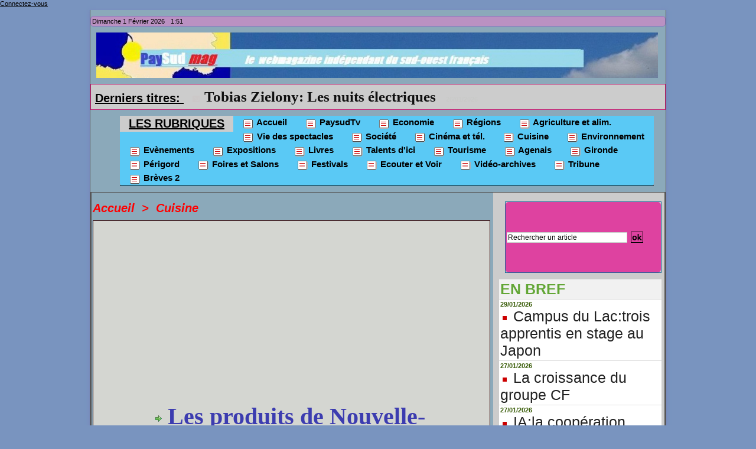

--- FILE ---
content_type: text/html; charset=utf-8
request_url: https://www.google.com/recaptcha/api2/aframe
body_size: 267
content:
<!DOCTYPE HTML><html><head><meta http-equiv="content-type" content="text/html; charset=UTF-8"></head><body><script nonce="sJwUYn5vdIhgs2GWOJ7tUQ">/** Anti-fraud and anti-abuse applications only. See google.com/recaptcha */ try{var clients={'sodar':'https://pagead2.googlesyndication.com/pagead/sodar?'};window.addEventListener("message",function(a){try{if(a.source===window.parent){var b=JSON.parse(a.data);var c=clients[b['id']];if(c){var d=document.createElement('img');d.src=c+b['params']+'&rc='+(localStorage.getItem("rc::a")?sessionStorage.getItem("rc::b"):"");window.document.body.appendChild(d);sessionStorage.setItem("rc::e",parseInt(sessionStorage.getItem("rc::e")||0)+1);localStorage.setItem("rc::h",'1769910680803');}}}catch(b){}});window.parent.postMessage("_grecaptcha_ready", "*");}catch(b){}</script></body></html>

--- FILE ---
content_type: text/css
request_url: https://www.paysud.com/var/style/style.1706928.css?v=1570399605
body_size: 878
content:
.mod_1706928 {border: 1px solid #6B1E31;margin-left: 50px;margin-right: 50px;position: relative;}.mod_1706928 .entete_com{background-color: #F1F1F1;position: relative;padding: 0px 0px;color: #000000;text-align: left;text-decoration: none;font: bold  15px "Arial", sans-serif;}.mod_1706928 .cel1{border: none;position: relative;background-color: #C5C5E0;padding: 0px 0px;}.mod_1706928 .encadre{border: #DBDBDB 1px solid;background-color: #AC90D6;padding: 1ex;margin-bottom: 1ex;position: relative;}.mod_1706928 .encadre_highlight{border: #C9C9C9 1px solid;background-color: #F1F1F1;padding: 1ex;margin-bottom: 1ex;position: relative;}.mod_1706928 .encadre_alterne{border: #DBDBDB 1px solid;background-color: #FFFFFF;padding: 1ex;margin-bottom: 1ex;position: relative;}.mod_1706928 .postedby{margin-bottom: 5px;}.mod_1706928 .url{margin-top: 5px;}#title_new_comment{margin-bottom: 5px;position: relative;font-size: 1.3em;}.mod_1706928 .infos, .mod_1706928 .infos a, .mod_1706928 .message a.infos{color: #000000;text-align: center;text-decoration: underline;font: bold  15px "Arial", sans-serif;float: none;}.mod_1706928 .message{text-align: justify;text-decoration: none;color: #222222;font: normal 12px "Arial", sans-serif;}.mod_1706928 .liens, .mod_1706928 .liens a, .mod_1706928 a.link, .mod_1706928 .message a{color: #222222;text-align: justify;text-decoration: none;font: normal 12px "Arial", sans-serif;}.mod_1706928 .liens a:hover, .mod_1706928 a.liens:hover, .mod_1706928 a.link:hover, .mod_1706928 .message a:hover{text-decoration: underline;background: transparent;font-weight: normal;}.mod_1706928 .infos_restri{text-align: justify;text-decoration: none;color: #222222;font: normal 12px "Arial", sans-serif;font-size: 1.3em;margin-bottom: 1em;}.mod_1706928 .infos_restri a{color: #000000;font-weight: bold;text-decoration: underline;}.mod_1706928 .submit{text-align: center;padding: 0px 0px;}.mod_1706928 .alert{display: none;}.mod_1706928 .alert_submit{margin: 10px 0;padding: 0px 0px;}.mod_1706928 .alert_submit input{margin-right: 10px;}.mod_1706928 form{text-align: left;}.mod_1706928 label, .mod_1706928 .radiorow{display: block;padding-top: 8px;padding-bottom: 2px;}.mod_1706928 .inputrow input, .mod_1706928 .inputrow select, .mod_1706928 .inputrow textarea{width: 95%;}.mod_1706928 .error{text-align: justify;text-decoration: none;color: #222222;font: normal 12px "Arial", sans-serif;font-weight: normal;color: red;margin-top: 5px;}.mod_1706928 .field_error{color: red;border: 1px solid red;background: #fae7e9;}.mod_1706928 #infos_fond_div{text-align: justify;text-decoration: none;color: #222222;font: normal 12px "Arial", sans-serif;color: red;border: 1px solid red;background-color: white;margin-bottom: 15px;padding: 10px;text-align: center;}.mod_1706928 .lire_suite{text-align: right;}.mod_1706928 .lire_suite a, .mod_1706928 .lire_suite img{color: #222222;text-decoration: none;font: 12px "Arial", sans-serif;padding-right: 1ex;}.mod_1706928 .pager, .mod_1706928 .pager a{color: #77D10D;text-align: left;text-decoration: none;font: bold  12px "Trebuchet MS", sans-serif;font-weight: normal;}.mod_1706928 .pager{padding: 10px 0;text-decoration: none;}.mod_1706928 .pager a{border: #77D10D 1px solid;padding: 2px 6px;line-height: 24px;}.mod_1706928 .pager a:hover, .mod_1706928 .pager .sel{color: #FFFFFF;text-decoration: none;background: #77D10D;font-weight: bold;border: #FFFFFF 1px solid;font-weight: bold;}.mod_1706928 .pager .sel{text-decoration: none;}.mod_1706928 .pager span{padding: 2px 6px;}.mod_1706928 .pager a span{padding: 0;}.mod_1706928 .forpager{border-bottom: none;border-left: none;border-right: none;}